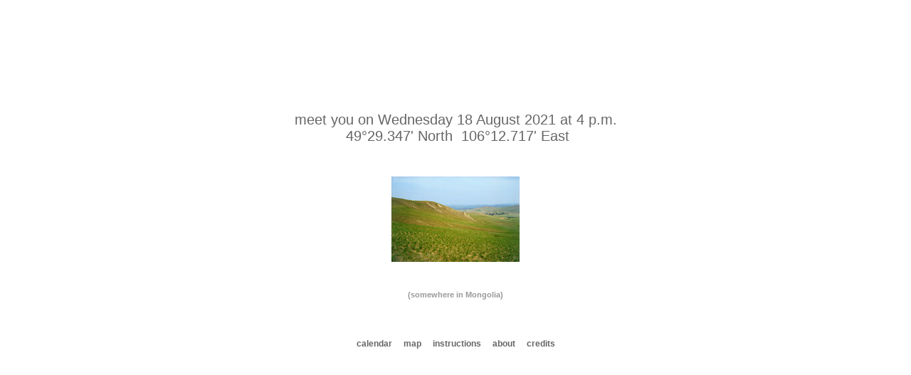

--- FILE ---
content_type: text/html
request_url: http://longmeeting.org/pp/mongolia.htm
body_size: 580
content:
<!DOCTYPE html>
<html lang="en">
<head>
<meta charset="utf-8">
<title>The Long Meeting - Mongolia</title>
<meta name="viewport" content="width=device-width, initial-scale=1.0">
<link rel="stylesheet" href="../style1.css">
</head>
<body class="country-page">
    <div class="main-container">
        <div class="top country-title">
            <p>meet&nbsp;you&nbsp;on Wednesday&nbsp;18&nbsp;August&nbsp;2021 at&nbsp;4&nbsp;p.m.<br>
            &nbsp;49&deg;29.347'&nbsp;North &nbsp;106&deg;12.717'&nbsp;East</p>
        </div>
        <div class="country-image">
            <img src="pictures/mongolia.jpg" alt="Mongolia" class="flexible-image">
        </div>
        <div class="somewhere">
            <p>(somewhere in Mongolia)</p>
        </div>

        <!-- Menu responsive -->
        <div class="bar-container">
            <div class="hamburger" onclick="toggleMenu()">☰</div>
            <div class="bar">
                <a href="../calendar.htm">calendar</a>
                <a href="../map.htm">map</a>
                <a href="../instructions.htm">instructions</a>
                <a href="../about.htm">about</a>
                <a href="../credits.htm">credits</a>
            </div>
        </div>
    </div>

    <!-- JS externe -->
    <script src="../hamburger.js"></script>
</body>
</html>

--- FILE ---
content_type: text/css
request_url: http://longmeeting.org/style1.css
body_size: 1254
content:
/* Styles pour les pages de texte (instructions, about, credits) */
.text-page {
    background-color: #FFFFFF;
    color: #000000;
}
.text-page .main-container {
    display: flex;
    flex-direction: column;
    justify-content: center;
    align-items: center;
    min-height: 80vh;
    padding: 20px;
    box-sizing: border-box;
}
.text-page .content {
    max-width: 800px;
    width: 60%;
    margin-bottom: 20px;
}
.text-page .text {
    font-family: Arial, Helvetica, sans-serif;
    font-size: clamp(12px, 2.5vw, 14px);			    /* font-size: clamp(12px, 2.5vw, 16px); */
    color: #333333;
    line-height: 1.6;
    text-align: justify;
}
.text-page .text2 {
    font-family: Arial, Helvetica, sans-serif;
    font-size: clamp(12px, 2.5vw, 16px);
    color: #333333;
    line-height: 2.0;						    /* line-height: 1.6; */
    text-align: center;
}
.text-page .bar {
    width: 100%;
}


/* Styles pour les pages de pays */
.country-page {
    background-color: #FFFFFF;
    color: #000000;
    text-align: center;
}
.country-page .main-container {
    display: flex;
    flex-direction: column;
    justify-content: center;
    align-items: center;
    min-height: 80vh;
    padding: 20px;
}
.country-page .top {
    font-family: Arial, Helvetica, sans-serif;
    font-size: clamp(15px, 4vw, 20px);			  	     /* font-size: clamp(16px, 4vw, 20px); */
    color: #666666;
    margin-bottom: 25px;
}
.country-page .somewhere {
    font-family: Arial, Helvetica, sans-serif;
    font-size: 11px;
    color: #999999;
    font-weight: bold;
    margin-top: 25px;
}
.country-page .country-image {
    max-width: 100%;
    height: auto;
    								    /* margin-bottom: 20px; */
}



/* Styles pour la page de la carte */
.map-page {
    background-color: #000000;
}
.map-page .main-container {
    display: flex;
    flex-direction: column;
    justify-content: center;
    align-items: center;
    min-height: 100vh;
    padding: 20px;
}
.map-page .bar-map {
    margin-top: 40px;
    display: flex;
    flex-wrap: wrap;
    justify-content: center;
    gap: 10px;
}
.map-page .bar-map a {
    color: #888888;
    text-decoration: none;
    font-family: Arial, Helvetica, sans-serif;
    font-size: 11px;
    font-weight: bold;
}



/* Styles pour le calendrier */
.calendar-page {
    background-color: #FFFFFF;
    color: #000000;
}
.calendar-page .main-container.calendar-list {
    display: flex;
    flex-direction: column;
    align-items: center;
    min-height: 80vh;
    padding: 20px;
    gap: 5px;							 /* gap: 1vh; */
}
.calendar-page a,
.calendar-page span {
    font-family: Arial, Helvetica, sans-serif;
    font-size: clamp(12px, 2.5vw, 14px);	                 /* font-size: clamp(11px, 2.5vw, 12px); */
    font-style: normal;
								 /* font-weight: bold; */
    color: #CCCCCC;
								/* text-decoration: underline; */
    line-height: 1.5; /* Espace vertical */
}
.calendar-page a {
    color: #0000ff;
    text-decoration: underline;
}
.calendar-page .small {
    font-family: Arial, Helvetica, sans-serif;
    font-size: 11px;
    color: #999999;
								 /* font-weight: bold; */
}



/* Styles pour la navigation */
/* ===== Conteneur général de la barre ===== */
.bar-container {
    width: 100%;
    display: flex;
    flex-direction: column;
    align-items: center;
    box-sizing: border-box;
}

/* ===== Barre de liens ===== */
.bar {
    display: flex;
    flex-wrap: wrap;
    justify-content: center;
    gap: 8px;
    margin-top: 40px;
}

.bar a {
    color: #666666;
    text-decoration: none;
    font-family: Arial, Helvetica, sans-serif;
    font-size: clamp(10px, 2vw, 12px);
    font-weight: bold;
    text-align: center;
    padding: 5px 8px;
    white-space: nowrap;
}

/* ===== Hamburger (bouton mobile) ===== */
.hamburger {
    display: none;          /* invisible sur PC */
    font-size: 24px;
    cursor: pointer;
    user-select: none;
    margin-top: 20px;
}
.map-page .hamburger {
    color: #888888;
}


/* Styles divers */
.flexible-image {
    max-width: 100%;
    height: auto;
}
.somewhere {
    font-family: Arial, Helvetica, sans-serif;
    font-size: clamp(10px, 2vw, 12px);		                  /* font-size: clamp(10px, 2vw, 11px); */
    color: #999999;
    font-weight: bold;
    font-style: normal;
}
.verysmall {
    font-family: Arial, Helvetica, sans-serif;
    font-size: 6px;
    color: #000000;
}
.titlewhite {
    font-family: Verdana, Arial, Helvetica, sans-serif;
    font-size: 18px;
    font-weight: bold;
    color: #666666;
}
.copy {
    font-family: Arial, Helvetica, sans-serif;
    font-size: 10px;
    color: #999999;
    font-weight: bold;
}
.title {
    font-family: Verdana, Arial, Helvetica, sans-serif;
    font-size: clamp(16px, 4vw, 18px);
    font-weight: bold;
    color: #999999;
}


/* ===== Mobile (<768px) ===== */
@media screen and (max-width: 768px) {
    .bar {
        display: none;          /* cache le menu horizontal par défaut */
        flex-direction: column; /* lien vertical */
        gap: 5px;
        width: 100%;
        align-items: center;
    }
    .hamburger {
        display: block;         /* affiche le bouton hamburger */
    }
}

/* ===== Sécurité : pas de scroll horizontal ===== */
html, body {
    overflow-x: hidden;
}

--- FILE ---
content_type: application/javascript
request_url: http://longmeeting.org/hamburger.js
body_size: 147
content:
function toggleMenu() {
    const menu = document.querySelector('.bar');
    if (menu.style.display === 'flex') {
        menu.style.display = 'none';
    } else {
        menu.style.display = 'flex';
    }
}